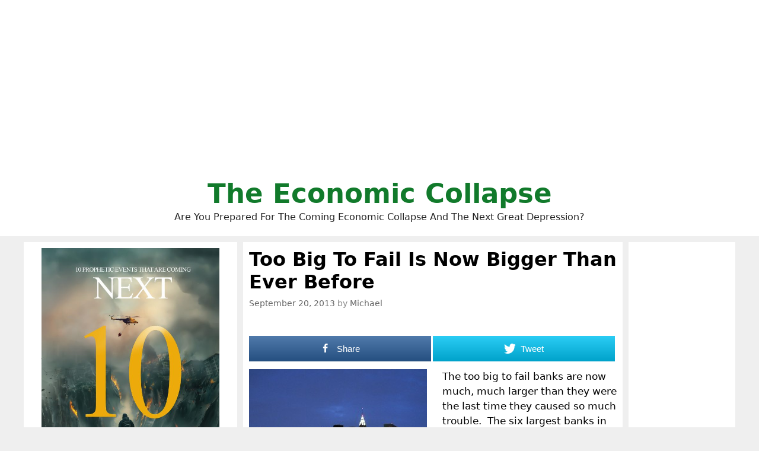

--- FILE ---
content_type: text/html; charset=UTF-8
request_url: https://theeconomiccollapseblog.com/too-big-to-fail-is-now-bigger-than-ever-before/
body_size: 47845
content:
<!DOCTYPE html>
<html lang="en-US">
<head>
	<meta charset="UTF-8">
	<meta http-equiv="X-UA-Compatible" content="IE=edge" />
	<link rel="profile" href="http://gmpg.org/xfn/11">
	<title>Too Big To Fail Is Now Bigger Than Ever Before</title>

<!-- Open Graph Meta Tags generated by MashShare 3.8.5 - https://mashshare.net -->
<meta property="og:type" content="article" /> 
<meta property="og:title" content="Too Big To Fail Is Now Bigger Than Ever Before" />
<meta property="og:description" content="The too big to fail banks are now much, much larger than they were the last time they caused so much trouble.  The six largest banks in the United States have gotten 37 percent larger" />
<meta property="og:url" content="https://theeconomiccollapseblog.com/too-big-to-fail-is-now-bigger-than-ever-before/" />
<meta property="og:site_name" content="The Economic Collapse" />
<meta property="article:author" content="https://www.facebook.com/michael.snyder.5076" />
<meta property="article:publisher" content="https://www.facebook.com/michael.snyder.5076" />
<meta property="article:published_time" content="2013-09-20T10:39:47+00:00" />
<meta property="article:modified_time" content="2013-09-17T18:24:26+00:00" />
<meta property="og:updated_time" content="2013-09-17T18:24:26+00:00" />
<!-- Open Graph Meta Tags generated by MashShare 3.8.5 - https://www.mashshare.net -->
<!-- Twitter Card generated by MashShare 3.8.5 - https://www.mashshare.net -->
<meta name="twitter:card" content="summary">
<meta name="twitter:title" content="Too Big To Fail Is Now Bigger Than Ever Before">
<meta name="twitter:description" content="The too big to fail banks are now much, much larger than they were the last time they caused so much trouble.  The six largest banks in the United States have gotten 37 percent larger">
<meta name="twitter:site" content="@Revelation1217">
<!-- Twitter Card generated by MashShare 3.8.5 - https://www.mashshare.net -->


<!-- This site is optimized with the Yoast SEO plugin v8.0 - https://yoast.com/wordpress/plugins/seo/ -->
<link rel="canonical" href="https://theeconomiccollapseblog.com/too-big-to-fail-is-now-bigger-than-ever-before/" />
<script type='application/ld+json'>{"@context":"https:\/\/schema.org","@type":"Person","url":"https:\/\/theeconomiccollapseblog.com\/","sameAs":["https:\/\/www.facebook.com\/michael.snyder.5076","https:\/\/twitter.com\/Revelation1217"],"@id":"#person","name":"Michael Snyder"}</script>
<!-- / Yoast SEO plugin. -->

<link rel='dns-prefetch' href='//s.w.org' />
<link rel="alternate" type="application/rss+xml" title="The Economic Collapse &raquo; Feed" href="https://theeconomiccollapseblog.com/feed/" />
		<script type="text/javascript">
			window._wpemojiSettings = {"baseUrl":"https:\/\/s.w.org\/images\/core\/emoji\/11\/72x72\/","ext":".png","svgUrl":"https:\/\/s.w.org\/images\/core\/emoji\/11\/svg\/","svgExt":".svg","source":{"concatemoji":"https:\/\/theeconomiccollapseblog.com\/wp-includes\/js\/wp-emoji-release.min.js?ver=4.9.26"}};
			!function(e,a,t){var n,r,o,i=a.createElement("canvas"),p=i.getContext&&i.getContext("2d");function s(e,t){var a=String.fromCharCode;p.clearRect(0,0,i.width,i.height),p.fillText(a.apply(this,e),0,0);e=i.toDataURL();return p.clearRect(0,0,i.width,i.height),p.fillText(a.apply(this,t),0,0),e===i.toDataURL()}function c(e){var t=a.createElement("script");t.src=e,t.defer=t.type="text/javascript",a.getElementsByTagName("head")[0].appendChild(t)}for(o=Array("flag","emoji"),t.supports={everything:!0,everythingExceptFlag:!0},r=0;r<o.length;r++)t.supports[o[r]]=function(e){if(!p||!p.fillText)return!1;switch(p.textBaseline="top",p.font="600 32px Arial",e){case"flag":return s([55356,56826,55356,56819],[55356,56826,8203,55356,56819])?!1:!s([55356,57332,56128,56423,56128,56418,56128,56421,56128,56430,56128,56423,56128,56447],[55356,57332,8203,56128,56423,8203,56128,56418,8203,56128,56421,8203,56128,56430,8203,56128,56423,8203,56128,56447]);case"emoji":return!s([55358,56760,9792,65039],[55358,56760,8203,9792,65039])}return!1}(o[r]),t.supports.everything=t.supports.everything&&t.supports[o[r]],"flag"!==o[r]&&(t.supports.everythingExceptFlag=t.supports.everythingExceptFlag&&t.supports[o[r]]);t.supports.everythingExceptFlag=t.supports.everythingExceptFlag&&!t.supports.flag,t.DOMReady=!1,t.readyCallback=function(){t.DOMReady=!0},t.supports.everything||(n=function(){t.readyCallback()},a.addEventListener?(a.addEventListener("DOMContentLoaded",n,!1),e.addEventListener("load",n,!1)):(e.attachEvent("onload",n),a.attachEvent("onreadystatechange",function(){"complete"===a.readyState&&t.readyCallback()})),(n=t.source||{}).concatemoji?c(n.concatemoji):n.wpemoji&&n.twemoji&&(c(n.twemoji),c(n.wpemoji)))}(window,document,window._wpemojiSettings);
		</script>
		<style type="text/css">
img.wp-smiley,
img.emoji {
	display: inline !important;
	border: none !important;
	box-shadow: none !important;
	height: 1em !important;
	width: 1em !important;
	margin: 0 .07em !important;
	vertical-align: -0.1em !important;
	background: none !important;
	padding: 0 !important;
}
</style>
<link rel='stylesheet' id='mashsb-styles-css'  href='https://theeconomiccollapseblog.com/wp-content/plugins/mashsharer/assets/css/mashsb.min.css?ver=3.8.5' type='text/css' media='all' />
<style id='mashsb-styles-inline-css' type='text/css'>
.mashsb-count {color:#cccccc;}.mashsb-buttons a {
        background-image: -webkit-linear-gradient(bottom,rgba(0, 0, 0, 0.17) 0%,rgba(255, 255, 255, 0.17) 100%);
        background-image: -moz-linear-gradient(bottom,rgba(0, 0, 0, 0.17) 0%,rgba(255, 255, 255, 0.17) 100%);
        background-image: linear-gradient(bottom,rgba(0,0,0,.17) 0%,rgba(255,255,255,.17) 100%);}@media only screen and (min-width:568px){.mashsb-buttons a {min-width: 177px;}}
</style>
<link rel='stylesheet' id='generate-style-grid-css'  href='https://theeconomiccollapseblog.com/wp-content/themes/generatepress/css/unsemantic-grid.min.css?ver=2.1.1' type='text/css' media='all' />
<link rel='stylesheet' id='generate-style-css'  href='https://theeconomiccollapseblog.com/wp-content/themes/generatepress/style.min.css?ver=2.1.1' type='text/css' media='all' />
<style id='generate-style-inline-css' type='text/css'>
body{background-color:#efefef;color:#000000;}a, a:visited{color:#1e73be;text-decoration:none;}a:visited{color:#1e73be;}a:hover, a:focus, a:active{color:#1e73be;text-decoration:none;}body .grid-container{max-width:1200px;}body, button, input, select, textarea{font-family:-apple-system, system-ui, BlinkMacSystemFont, "Segoe UI", Helvetica, Arial, sans-serif, "Apple Color Emoji", "Segoe UI Emoji", "Segoe UI Symbol";}.site-description{font-size:16px;}.main-navigation a, .menu-toggle{font-weight:bold;}.main-navigation .main-nav ul ul li a{font-size:14px;}h1{font-family:-apple-system, system-ui, BlinkMacSystemFont, "Segoe UI", Helvetica, Arial, sans-serif, "Apple Color Emoji", "Segoe UI Emoji", "Segoe UI Symbol";font-weight:bold;font-size:32px;}h2{font-family:-apple-system, system-ui, BlinkMacSystemFont, "Segoe UI", Helvetica, Arial, sans-serif, "Apple Color Emoji", "Segoe UI Emoji", "Segoe UI Symbol";font-weight:700;}@media (max-width:768px){.main-title{font-size:30px;}h1{font-size:30px;}h2{font-size:25px;}}.top-bar{background-color:#636363;color:#ffffff;}.top-bar a,.top-bar a:visited{color:#ffffff;}.top-bar a:hover{color:#303030;}.site-header{background-color:#ffffff;color:#000000;}.site-header a,.site-header a:visited{color:#3a3a3a;}.main-title a,.main-title a:hover,.main-title a:visited{color:#117a2b;}.site-description{color:#222222;}.main-navigation,.main-navigation ul ul{background-color:#222222;}.main-navigation .main-nav ul li a,.menu-toggle{color:#ffffff;}.main-navigation .main-nav ul li:hover > a,.main-navigation .main-nav ul li:focus > a, .main-navigation .main-nav ul li.sfHover > a{color:#ffffff;background-color:#3f3f3f;}button.menu-toggle:hover,button.menu-toggle:focus,.main-navigation .mobile-bar-items a,.main-navigation .mobile-bar-items a:hover,.main-navigation .mobile-bar-items a:focus{color:#ffffff;}.main-navigation .main-nav ul li[class*="current-menu-"] > a{color:#ffffff;background-color:#3f3f3f;}.main-navigation .main-nav ul li[class*="current-menu-"] > a:hover,.main-navigation .main-nav ul li[class*="current-menu-"].sfHover > a{color:#ffffff;background-color:#3f3f3f;}.navigation-search input[type="search"],.navigation-search input[type="search"]:active{color:#3f3f3f;background-color:#3f3f3f;}.navigation-search input[type="search"]:focus{color:#ffffff;background-color:#3f3f3f;}.main-navigation ul ul{background-color:#3f3f3f;}.main-navigation .main-nav ul ul li a{color:#ffffff;}.main-navigation .main-nav ul ul li:hover > a,.main-navigation .main-nav ul ul li:focus > a,.main-navigation .main-nav ul ul li.sfHover > a{color:#ffffff;background-color:#4f4f4f;}.main-navigation .main-nav ul ul li[class*="current-menu-"] > a{color:#ffffff;background-color:#4f4f4f;}.main-navigation .main-nav ul ul li[class*="current-menu-"] > a:hover,.main-navigation .main-nav ul ul li[class*="current-menu-"].sfHover > a{color:#ffffff;background-color:#4f4f4f;}.separate-containers .inside-article, .separate-containers .comments-area, .separate-containers .page-header, .one-container .container, .separate-containers .paging-navigation, .inside-page-header{background-color:#ffffff;}.entry-title a,.entry-title a:visited{color:#1e72bd;}.entry-meta{color:#888888;}.entry-meta a,.entry-meta a:visited{color:#666666;}.entry-meta a:hover{color:#1e73be;}.sidebar .widget{background-color:#ffffff;}.sidebar .widget .widget-title{color:#000000;}.footer-widgets{background-color:#ffffff;}.footer-widgets .widget-title{color:#000000;}.site-info{color:#ffffff;background-color:#222222;}.site-info a,.site-info a:visited{color:#ffffff;}.site-info a:hover{color:#606060;}.footer-bar .widget_nav_menu .current-menu-item a{color:#606060;}input[type="text"],input[type="email"],input[type="url"],input[type="password"],input[type="search"],input[type="tel"],input[type="number"],textarea,select{color:#666666;background-color:#fafafa;border-color:#cccccc;}input[type="text"]:focus,input[type="email"]:focus,input[type="url"]:focus,input[type="password"]:focus,input[type="search"]:focus,input[type="tel"]:focus,input[type="number"]:focus,textarea:focus,select:focus{color:#666666;background-color:#ffffff;border-color:#bfbfbf;}button,html input[type="button"],input[type="reset"],input[type="submit"],a.button,a.button:visited{color:#ffffff;background-color:#666666;}button:hover,html input[type="button"]:hover,input[type="reset"]:hover,input[type="submit"]:hover,a.button:hover,button:focus,html input[type="button"]:focus,input[type="reset"]:focus,input[type="submit"]:focus,a.button:focus{color:#ffffff;background-color:#3f3f3f;}.generate-back-to-top,.generate-back-to-top:visited{background-color:rgba( 0,0,0,0.4 );color:#ffffff;}.generate-back-to-top:hover,.generate-back-to-top:focus{background-color:rgba( 0,0,0,0.6 );color:#ffffff;}.inside-header{padding:20px;}.separate-containers .inside-article, .separate-containers .comments-area, .separate-containers .page-header, .separate-containers .paging-navigation, .one-container .site-content, .inside-page-header{padding:10px;}@media (max-width:768px){.separate-containers .inside-article, .separate-containers .comments-area, .separate-containers .page-header, .separate-containers .paging-navigation, .one-container .site-content, .inside-page-header{padding:10px;}}.one-container.right-sidebar .site-main,.one-container.both-right .site-main{margin-right:10px;}.one-container.left-sidebar .site-main,.one-container.both-left .site-main{margin-left:10px;}.one-container.both-sidebars .site-main{margin:0px 10px 0px 10px;}.separate-containers .widget, .separate-containers .site-main > *, .separate-containers .page-header, .widget-area .main-navigation{margin-bottom:10px;}.right-sidebar.separate-containers .site-main{margin:10px 10px 10px 0px;}.left-sidebar.separate-containers .site-main{margin:10px 0px 10px 10px;}.both-sidebars.separate-containers .site-main{margin:10px;}.both-right.separate-containers .site-main{margin:10px 10px 10px 0px;}.both-right.separate-containers .inside-left-sidebar{margin-right:5px;}.both-right.separate-containers .inside-right-sidebar{margin-left:5px;}.both-left.separate-containers .site-main{margin:10px 0px 10px 10px;}.both-left.separate-containers .inside-left-sidebar{margin-right:5px;}.both-left.separate-containers .inside-right-sidebar{margin-left:5px;}.separate-containers .site-main{margin-top:10px;margin-bottom:10px;}.separate-containers .page-header-image, .separate-containers .page-header-contained, .separate-containers .page-header-image-single, .separate-containers .page-header-content-single{margin-top:10px;}.separate-containers .inside-right-sidebar, .separate-containers .inside-left-sidebar{margin-top:10px;margin-bottom:10px;}.main-navigation ul ul{top:auto;}.navigation-search, .navigation-search input{height:100%;}.rtl .menu-item-has-children .dropdown-menu-toggle{padding-left:20px;}.rtl .main-navigation .main-nav ul li.menu-item-has-children > a{padding-right:20px;}.widget-area .widget{padding:10px;}.navigation-search, .navigation-search input{height:100%;}/* End cached CSS */
.slideout-navigation.main-navigation .main-nav ul li a{font-weight:normal;text-transform:none;}
</style>
<link rel='stylesheet' id='generate-mobile-style-css'  href='https://theeconomiccollapseblog.com/wp-content/themes/generatepress/css/mobile.min.css?ver=2.1.1' type='text/css' media='all' />
<link rel='stylesheet' id='generate-blog-css'  href='https://theeconomiccollapseblog.com/wp-content/plugins/gp-premium/blog/functions/css/style-min.css?ver=1.6.2' type='text/css' media='all' />
<script type='text/javascript' src='https://theeconomiccollapseblog.com/wp-includes/js/jquery/jquery.js?ver=1.12.4'></script>
<script type='text/javascript' src='https://theeconomiccollapseblog.com/wp-includes/js/jquery/jquery-migrate.min.js?ver=1.4.1'></script>
<script type='text/javascript'>
/* <![CDATA[ */
var mashsb = {"shares":"0","round_shares":"1","animate_shares":"0","dynamic_buttons":"0","share_url":"https:\/\/theeconomiccollapseblog.com\/too-big-to-fail-is-now-bigger-than-ever-before\/","title":"Too+Big+To+Fail+Is+Now+Bigger+Than+Ever+Before","image":null,"desc":"The too big to fail banks are now much, much larger than they were the last time they caused so much trouble.\u00a0 The six largest banks in the United States have gotten 37 percent larger \u2026","hashtag":"Revelation1217","subscribe":"link","subscribe_url":"https:\/\/feedburner.google.com\/fb\/a\/mailverify?uri=TheEconomicCollapse","activestatus":"1","singular":"1","twitter_popup":"1","refresh":"0","nonce":"9fa9f88abf","postid":"6430","servertime":"1769006214","ajaxurl":"https:\/\/theeconomiccollapseblog.com\/wp-admin\/admin-ajax.php"};
/* ]]> */
</script>
<script type='text/javascript' src='https://theeconomiccollapseblog.com/wp-content/plugins/mashsharer/assets/js/mashsb.min.js?ver=3.8.5'></script>
<script type='text/javascript' src='https://theeconomiccollapseblog.com/wp-content/plugins/open-in-new-window-plugin/open_in_new_window_yes.js'></script>
<script type='text/javascript' src='https://theeconomiccollapseblog.com/wp-content/plugins/open-in-new-window-plugin/open_in_new_window.js'></script>
<link rel='https://api.w.org/' href='https://theeconomiccollapseblog.com/wp-json/' />
<link rel="EditURI" type="application/rsd+xml" title="RSD" href="https://theeconomiccollapseblog.com/xmlrpc.php?rsd" />
<link rel="wlwmanifest" type="application/wlwmanifest+xml" href="https://theeconomiccollapseblog.com/wp-includes/wlwmanifest.xml" /> 
<meta name="generator" content="WordPress 4.9.26" />
<link rel='shortlink' href='https://theeconomiccollapseblog.com/?p=6430' />
<link rel="alternate" type="application/json+oembed" href="https://theeconomiccollapseblog.com/wp-json/oembed/1.0/embed?url=https%3A%2F%2Ftheeconomiccollapseblog.com%2Ftoo-big-to-fail-is-now-bigger-than-ever-before%2F" />
<link rel="alternate" type="text/xml+oembed" href="https://theeconomiccollapseblog.com/wp-json/oembed/1.0/embed?url=https%3A%2F%2Ftheeconomiccollapseblog.com%2Ftoo-big-to-fail-is-now-bigger-than-ever-before%2F&#038;format=xml" />
<meta name="viewport" content="width=device-width, initial-scale=1">		<style type="text/css" id="wp-custom-css">
			





.page-header-image-single {
      display: none;
}

.blog .entry-content img,
.archive .entry-content img {
    display: none;
}

.post-image {
    text-align: center;
}













		</style>
	
	<meta name="google-site-verification" content="WmFnksd8rRn6of1VVoBUq5YoMVmgux89AAIro_mwH3k" />
	
	<meta name="google-site-verification" content="gMYWK8ipMus_X-5dznxUWDZIEsWy0jNCW4Tm5P7_Jlc" />
	
	</head>

<body itemtype='https://schema.org/Blog' itemscope='itemscope' class="post-template-default single single-post postid-6430 single-format-standard post-image-above-header post-image-aligned-center sticky-menu-fade  both-sidebars nav-below-header fluid-header separate-containers active-footer-widgets-0 nav-search-enabled nav-aligned-center header-aligned-center dropdown-hover">
	<a class="screen-reader-text skip-link" href="#content" title="Skip to content">Skip to content</a>		<header itemtype="https://schema.org/WPHeader" itemscope="itemscope" id="masthead" class="site-header">
			<div class="inside-header grid-container grid-parent">
				<center><script async src="https://pagead2.googlesyndication.com/pagead/js/adsbygoogle.js?client=ca-pub-3031416830421779"
     crossorigin="anonymous"></script>
<!-- Horizontal Responsive Ad 2025 -->
<ins class="adsbygoogle"
     style="display:block"
     data-ad-client="ca-pub-3031416830421779"
     data-ad-slot="3698294162"
     data-ad-format="auto"
     data-full-width-responsive="true"></ins>
<script>
     (adsbygoogle = window.adsbygoogle || []).push({});
</script></center><div class="site-branding">
					<p class="main-title" itemprop="headline">
				<a href="https://theeconomiccollapseblog.com/" rel="home">
					The Economic Collapse
				</a>
			</p>
					<p class="site-description">
				Are You Prepared For The Coming Economic Collapse And The Next Great Depression?
			</p>
				</div>			</div><!-- .inside-header -->
		</header><!-- #masthead -->
		
	<div id="page" class="hfeed site grid-container container grid-parent">
		<div id="content" class="site-content">
			
	<div id="primary" class="content-area grid-parent mobile-grid-100 push-30 grid-55 tablet-push-30 tablet-grid-55">
		<main id="main" class="site-main">
			
<article id="post-6430" class="post-6430 post type-post status-publish format-standard hentry category-banksters tag-bank-of-america tag-banking-industry tag-banks tag-business-loans tag-citigroup tag-credit tag-depression tag-economic-depression tag-economy tag-goldman-sachs tag-jpmorgan-chase tag-largest-banks tag-loans tag-michael-t-snyder tag-morgan-stanley tag-too-big-to-fail tag-wells-fargo" itemtype='https://schema.org/CreativeWork' itemscope='itemscope'>
	<div class="inside-article">
		
		<header class="entry-header">
			<h1 class="entry-title" itemprop="headline">Too Big To Fail Is Now Bigger Than Ever Before</h1>			<div class="entry-meta">
				<span class="posted-on"><a href="https://theeconomiccollapseblog.com/too-big-to-fail-is-now-bigger-than-ever-before/" title="10:39 am" rel="bookmark"><time class="updated" datetime="2013-09-17T18:24:26+00:00" itemprop="dateModified">September 17, 2013</time><time class="entry-date published" datetime="2013-09-20T10:39:47+00:00" itemprop="datePublished">September 20, 2013</time></a></span> <span class="byline"><span class="author vcard" itemtype="https://schema.org/Person" itemscope="itemscope" itemprop="author">by <a class="url fn n" href="https://theeconomiccollapseblog.com/author/admin/" title="View all posts by Michael" rel="author" itemprop="url"><span class="author-name" itemprop="name">Michael</span></a></span></span>			</div><!-- .entry-meta -->
				</header><!-- .entry-header -->

		
		<div class="entry-content" itemprop="text">
			<aside class="mashsb-container mashsb-main mashsb-stretched"><div class="mashsb-box"><div class="mashsb-buttons"><a class="mashicon-facebook mash-large mash-center mashsb-noshadow" href="https://www.facebook.com/sharer.php?u=https%3A%2F%2Ftheeconomiccollapseblog.com%2Ftoo-big-to-fail-is-now-bigger-than-ever-before%2F" target="_top" rel="nofollow"><span class="icon"></span><span class="text">Share</span></a><a class="mashicon-twitter mash-large mash-center mashsb-noshadow" href="https://twitter.com/intent/tweet?text=Too%20Big%20To%20Fail%20Is%20Now%20Bigger%20Than%20Ever%20Before&url=https://theeconomiccollapseblog.com/?p=6430&via=Revelation1217" target="_top" rel="nofollow"><span class="icon"></span><span class="text">Tweet</span></a><div class="onoffswitch2 mash-large mashsb-noshadow" style="display:none;"></div></div>
            </div>
                <div style="clear:both;"></div></aside>
            <!-- Share buttons by mashshare.net - Version: 3.8.5--><p><a href="http://theeconomiccollapseblog.com/?attachment_id=6436" rel="attachment wp-att-6436"><img class="alignleft size-thumbnail wp-image-6436" alt="Lower Manhattan At Night - Photo by Hu Totya" src="http://theeconomiccollapseblog.com/wp-content/uploads/2013/09/Lower-Manhattan-At-Night-Photo-by-Hu-Totya-300x300.jpg" width="300" height="300" /></a>The too big to fail banks are now much, much larger than they were the last time they caused so much trouble.  The six largest banks in the United States have gotten 37 percent larger over the past five years.  Meanwhile, 1,400 smaller banks have disappeared from the banking industry during that time.  What this means is that the health of JPMorgan Chase, Bank of America, Citigroup, Wells Fargo, Goldman Sachs and Morgan Stanley is more critical to the U.S. economy than ever before.  If they were &#8220;too big to fail&#8221; back in 2008, then now they must be &#8220;too colossal to collapse&#8221;.  Without these banks, we do not have an economy.  The six largest banks control 67 percent of all U.S. banking assets, and Bank of America accounted for about a third of all business loans by itself last year.  Our entire economy is based on credit, and these giant banks are at the very core of our system of credit.  If these banks were to collapse, a brutal economic depression would be guaranteed.  Unfortunately, as you will see later in this article, these banks did not learn anything from 2008 and are being exceedingly reckless.  They are counting on the rest of us bailing them out if something goes wrong, but that might not happen next time around.</p>
<!-- Quick Adsense WordPress Plugin: http://quickadsense.com/ -->
<div style="float: none; margin:10px 0 10px 0; text-align:center;">
<script async src="https://pagead2.googlesyndication.com/pagead/js/adsbygoogle.js?client=ca-pub-3031416830421779"
     crossorigin="anonymous"></script>
<!-- Horizontal Responsive Ad 2025 -->
<ins class="adsbygoogle"
     style="display:block"
     data-ad-client="ca-pub-3031416830421779"
     data-ad-slot="3698294162"
     data-ad-format="auto"
     data-full-width-responsive="true"></ins>
<script>
     (adsbygoogle = window.adsbygoogle || []).push({});
</script>
</div>

<p>Ever since the financial crisis of 2008, our politicians have been running around proclaiming that they will not rest until they have fixed &#8220;the too big to fail problem&#8221;, but instead of fixing it those banks have rapidly gotten even larger.  Just check out the following figures which come from <a href="http://www.latimes.com/business/la-fi-too-big-to-fail-20130917,0,510435.story">the Los Angeles Times</a>&#8230;</p>
<blockquote><p>Just before the financial crisis hit, <span class="taxInlineTagLink">Wells Fargo</span> &amp; Co. had $609 billion in assets. Now it has $1.4 trillion. <span class="taxInlineTagLink">Bank of America Corp.</span> had $1.7 trillion in assets. That&#8217;s up to $2.1 trillion.</p>
<p>And the assets of <span class="taxInlineTagLink">JPMorgan Chase</span> &amp; Co., the nation&#8217;s biggest bank, have ballooned to $2.4 trillion from $1.8 trillion.</p></blockquote>
<p>We are witnessing a consolidation of the banking industry that is absolutely stunning.  Hundreds of smaller banks have been swallowed up by these behemoths, and millions of Americans are finding that they have to deal with these banking giants whether they like it or not.</p>
<p>Even though all they do is move money around, these banks have become the core of our economic system, and they are growing at an astounding pace.  The following numbers come from a recent <a href="http://finance.fortune.cnn.com/2013/09/13/too-big-to-fail-banks/">CNN article</a>&#8230;</p>
<p>-The assets of the six largest banks in the United States have grown <a href="http://finance.fortune.cnn.com/2013/09/13/too-big-to-fail-banks/">by 37 percent</a> over the past five years.</p>
<p>-The U.S. banking system has 14.4 trillion dollars in total assets.  The six largest banks now account for <a href="http://finance.fortune.cnn.com/2013/09/13/too-big-to-fail-banks/">67 percent</a> of those assets and the other 6,934 banks account for only <a href="http://finance.fortune.cnn.com/2013/09/13/too-big-to-fail-banks/">33 percent</a> of those assets.</p>
<p>-Approximately <a href="http://finance.fortune.cnn.com/2013/09/13/too-big-to-fail-banks/">1,400 smaller banks</a> have disappeared over the past five years.</p>
<p>-JPMorgan Chase is roughly the size of the entire British economy.</p>
<p>-The four largest banks have <a href="http://finance.fortune.cnn.com/2013/09/13/too-big-to-fail-banks/">more than a million employees</a> combined.</p>
<p>-The five largest banks account for <a href="http://finance.fortune.cnn.com/2013/09/13/too-big-to-fail-banks/">42 percent</a> of all loans in the United States.</p>
<p>As I discussed above, without these giant banks <strong>there is no economy</strong>.  We should have never, ever allowed this to happen, but now that it has happened it is imperative that the American people understand this.  The power of these banks is <a href="http://finance.fortune.cnn.com/2013/09/13/too-big-to-fail-banks/">absolutely overwhelming</a>&#8230;</p>
<blockquote><p>One third of all business loans this year were made by Bank of America. Wells Fargo funds nearly a quarter of all mortgage loans. And held in the vaults of JPMorgan Chase is $1.3 trillion, which is 12% of our collective cash, including the payrolls of many thousands of companies, or enough to buy 47,636,496,885 of <a href="http://www.walmart.com/ip/20679803?wmlspartner=wlpa&amp;adid=22222222227015503129&amp;wl0=&amp;wl1=g&amp;wl2=c&amp;wl3=30081124750&amp;wl4=&amp;wl5=pla&amp;wl6=40011770350&amp;veh=sem" target="new" rel="external nofollow">these</a> NFL branded toaster ovens. Thanks for your business!</p></blockquote>
<p>A lot of people tend to focus on many of the other threats to our economy, but the number one potential threat that our economy is facing is the potential failure of the too big to fail banks.  As we saw in 2008, when they start to fail things can get really bad really fast.</p>
<p>And as I have written about <a href="http://theeconomiccollapseblog.com/archives/tag/derivatives">so many times</a>, the number one threat to the too big to fail banks is the possibility of a derivatives crisis.</p>
<p>Former Goldman Sachs banker and best selling author Nomi Prins recently <a href="http://usawatchdog.com/nomi-prins-war-could-implode-financial-system-starting-with-derivatives/">told Greg Hunter of USAWatchdog.com</a> that the global economy &#8220;could implode and have serious ramifications on the financial systems starting with derivatives and working on outward.&#8221; You can watch the full video of that interview <a href="http://www.youtube.com/watch?v=Adb9owB4pxs">right here</a>.</p>
<p>And Nomi Prins is exactly right.  Just like we witnessed in 2008, a derivatives panic can spiral out of control very quickly.  Our big banks should have learned a lesson from 2008 and should have greatly scaled back their reckless betting.</p>
<p>Unfortunately, that has not happened.  In fact, according to the OCC&#8217;s <a href="http://www.occ.gov/topics/capital-markets/financial-markets/trading/derivatives/dq113.pdf">latest quarterly report</a> on bank trading and derivatives activities, the big banks have become even more reckless since <a title="The Coming Derivatives Panic That Will Destroy Global Financial Markets" href="http://theeconomiccollapseblog.com/archives/the-coming-derivatives-panic-that-will-destroy-global-financial-markets">the last time I reported on this</a>.  The following figures reflect the new information contained in the latest OCC report&#8230;</p>
<p><strong>JPMorgan Chase</strong></p>
<p>Total Assets: $1,948,150,000,000 (just over 1.9 trillion dollars)</p>
<p>Total Exposure To Derivatives: $70,287,894,000,000 (more than 70 trillion dollars)</p>
<p><strong>Citibank</strong></p>
<p>Total Assets: $1,306,258,000,000 (a bit more than 1.3 trillion dollars)</p>
<p>Total Exposure To Derivatives: $58,471,038,000,000 (more than 58 trillion dollars)</p>
<p><strong>Bank Of America</strong></p>
<p>Total Assets: $1,458,091,000,000 (a bit more than 1.4 trillion dollars)</p>
<p>Total Exposure To Derivatives: $44,543,003,000,000 (more than 44 trillion dollars)</p>
<p><strong>Goldman Sachs</strong></p>
<p>Total Assets: $113,743,000,000 (a bit more than 113 billion dollars &#8211; yes, you read that correctly)</p>
<p>Total Exposure To Derivatives: $42,251,600,000,000 (more than 42 trillion dollars)</p>
<p>That means that the total exposure that Goldman Sachs has to derivatives contracts is <strong>more than 371 times greater</strong> than their total assets.</p>
<p>How in the world can anyone say that Goldman Sachs is not being incredibly reckless?</p>
<p>And remember, the overwhelming majority of these derivatives contracts <a href="http://theeconomiccollapseblog.com/archives/the-441-trillion-dollar-interest-rate-derivative-timb-bomb">are interest rate derivatives</a>.</p>
<p>Wild swings in interest rates could set off this time bomb and send our entire financial system plunging into chaos.</p>
<p>After climbing rapidly for a couple of months, the yield on 10 year U.S. Treasury bonds has stabilized for the moment.</p>
<p>But if that changes and interest rates start going up dramatically again, that is going to be a huge problem for these too big to fail banks.</p>
<p>And I know that a lot of you don&#8217;t have much sympathy for the big banks, but remember, if they go down we go down too.</p>
<p>These banks have been unbelievably reckless, but when they fail, we will all pay the price.</p>

<div style="font-size: 0px; height: 0px; line-height: 0px; margin: 0; padding: 0; clear: both;"></div><aside class="mashsb-container mashsb-main mashsb-stretched"><div class="mashsb-box"><div class="mashsb-buttons"><a class="mashicon-facebook mash-large mash-center mashsb-noshadow" href="https://www.facebook.com/sharer.php?u=https%3A%2F%2Ftheeconomiccollapseblog.com%2Ftoo-big-to-fail-is-now-bigger-than-ever-before%2F" target="_top" rel="nofollow"><span class="icon"></span><span class="text">Share</span></a><a class="mashicon-twitter mash-large mash-center mashsb-noshadow" href="https://twitter.com/intent/tweet?text=Too%20Big%20To%20Fail%20Is%20Now%20Bigger%20Than%20Ever%20Before&url=https://theeconomiccollapseblog.com/?p=6430&via=Revelation1217" target="_top" rel="nofollow"><span class="icon"></span><span class="text">Tweet</span></a><div class="onoffswitch2 mash-large mashsb-noshadow" style="display:none;"></div></div>
            </div>
                <div style="clear:both;"></div></aside>
            <!-- Share buttons by mashshare.net - Version: 3.8.5-->		</div><!-- .entry-content -->

					<footer class="entry-meta">
				<span class="cat-links"><span class="screen-reader-text">Categories </span><a href="https://theeconomiccollapseblog.com/category/banksters/" rel="category tag">Banksters</a></span><span class="tags-links"><span class="screen-reader-text">Tags </span><a href="https://theeconomiccollapseblog.com/tag/bank-of-america/" rel="tag">Bank Of America</a>, <a href="https://theeconomiccollapseblog.com/tag/banking-industry/" rel="tag">Banking Industry</a>, <a href="https://theeconomiccollapseblog.com/tag/banks/" rel="tag">Banks</a>, <a href="https://theeconomiccollapseblog.com/tag/business-loans/" rel="tag">Business Loans</a>, <a href="https://theeconomiccollapseblog.com/tag/citigroup/" rel="tag">Citigroup</a>, <a href="https://theeconomiccollapseblog.com/tag/credit/" rel="tag">Credit</a>, <a href="https://theeconomiccollapseblog.com/tag/depression/" rel="tag">Depression</a>, <a href="https://theeconomiccollapseblog.com/tag/economic-depression/" rel="tag">Economic Depression</a>, <a href="https://theeconomiccollapseblog.com/tag/economy/" rel="tag">Economy</a>, <a href="https://theeconomiccollapseblog.com/tag/goldman-sachs/" rel="tag">Goldman Sachs</a>, <a href="https://theeconomiccollapseblog.com/tag/jpmorgan-chase/" rel="tag">JPMorgan Chase</a>, <a href="https://theeconomiccollapseblog.com/tag/largest-banks/" rel="tag">Largest Banks</a>, <a href="https://theeconomiccollapseblog.com/tag/loans/" rel="tag">Loans</a>, <a href="https://theeconomiccollapseblog.com/tag/michael-t-snyder/" rel="tag">Michael T. Snyder</a>, <a href="https://theeconomiccollapseblog.com/tag/morgan-stanley/" rel="tag">Morgan Stanley</a>, <a href="https://theeconomiccollapseblog.com/tag/too-big-to-fail/" rel="tag">Too Big To Fail</a>, <a href="https://theeconomiccollapseblog.com/tag/wells-fargo/" rel="tag">Wells Fargo</a></span>						<nav id="nav-below" class="post-navigation">
			<span class="screen-reader-text">Post navigation</span>

			<div class="nav-previous"><span class="prev" title="Previous"><a href="https://theeconomiccollapseblog.com/janet-yellen-what-a-horrifying-choice-for-fed-chairman-she-would-be/" rel="prev">Janet Yellen: What A Horrifying Choice For Fed Chairman She Would Be</a></span></div><div class="nav-next"><span class="next" title="Next"><a href="https://theeconomiccollapseblog.com/quantitative-easing-worked-for-the-weimar-republic-for-a-little-while-too/" rel="next">Quantitative Easing Worked For The Weimar Republic For A Little While Too</a></span></div>		</nav><!-- #nav-below -->
					</footer><!-- .entry-meta -->
			</div><!-- .inside-article -->
</article><!-- #post-## -->
		</main><!-- #main -->
	</div><!-- #primary -->

	<div id="left-sidebar" itemtype="https://schema.org/WPSideBar" itemscope="itemscope" class="widget-area grid-30 tablet-grid-30 mobile-grid-100 grid-parent sidebar pull-55 tablet-pull-55">
	<div class="inside-left-sidebar">
		<aside id="text-389" class="widget inner-padding widget_text">			<div class="textwidget"><p><a href="https://amzn.to/4cFauPu"><img class="aligncenter size-large wp-image-24099" src="http://theeconomiccollapseblog.com/wp-content/uploads/2025/04/Kindle--560x896.jpg" alt="" width="300" height="480" /></a></p>
</div>
		</aside><aside id="text-387" class="widget inner-padding widget_text">			<div class="textwidget"><p><a href="https://www.amazon.com/dp/B0DFVKTRJR"><img class="aligncenter size-full wp-image-23218" src="http://theeconomiccollapseblog.com/wp-content/uploads/2024/10/300-x-250-Ad1.png" alt="" width="300" height="250" /></a></p>
</div>
		</aside><aside id="text-384" class="widget inner-padding widget_text">			<div class="textwidget"><p><a href="https://amzn.to/40xFXg8"><img class="aligncenter size-medium wp-image-21948" src="http://theeconomiccollapseblog.com/wp-content/uploads/2023/11/Upright-Book-MockUp-Michael-Snyder2-300x297.png" alt="" width="300" height="297" /></a></p>
</div>
		</aside><aside id="text-383" class="widget inner-padding widget_text">			<div class="textwidget"><p><a href="https://www.paypal.com/cgi-bin/webscr?cmd=_s-xclick&amp;hosted_button_id=ZE5PZEB7DQRHA&amp;source=url"><img class="aligncenter size-full wp-image-42549" src="http://themostimportantnews.com/wp-content/uploads/2020/09/Paypal-Donate-Button.jpg" alt="" width="297" height="139" /></a></p>
</div>
		</aside><aside id="text-380" class="widget inner-padding widget_text">			<div class="textwidget"><p><a href="https://www.empshield.com?coupon=snyder50"><img class="aligncenter size-medium wp-image-21180" src="http://theeconomiccollapseblog.com/wp-content/uploads/2023/03/EMP-Shield-300x250.jpg" alt="" width="300" height="250" /></a></p>
</div>
		</aside><aside id="text-375" class="widget inner-padding widget_text">			<div class="textwidget"><p><a href="https://amzn.to/3zHG7pb"><img class="aligncenter size-medium wp-image-20598" src="http://theeconomiccollapseblog.com/wp-content/uploads/2022/11/Upright-Book-MockUp-Michael-Snyder-800--300x297.jpg" alt="" width="300" height="297" /></a></p>
</div>
		</aside><aside id="text-369" class="widget inner-padding widget_text">			<div class="textwidget"><p><a href="https://amzn.to/3ij9MeT"><img class="aligncenter size-large wp-image-18782" src="http://theeconomiccollapseblog.com/wp-content/uploads/2021/07/Final-Book-Cover-For-Websites-1-1-560x554.jpg" alt="" width="300" height="297" /></a></p>
</div>
		</aside><aside id="text-360" class="widget inner-padding widget_text">			<div class="textwidget"><p><a href="https://amzn.to/3fmPgq5"><img class="aligncenter size-full wp-image-17587" src="http://theeconomiccollapseblog.com/wp-content/uploads/2020/09/Book-Cover-Ad-PNG.png" alt="" width="300" height="300" /></a></p>
<p><a href="https://amzn.to/2QJJrtx"><img class="aligncenter size-full wp-image-17588" src="http://theeconomiccollapseblog.com/wp-content/uploads/2020/09/Living-A-Life-That-Really-Matters-By-Michael-Snyder.jpg" alt="" width="300" height="300" /></a></p>
</div>
		</aside><aside id="text-334" class="widget inner-padding widget_text">			<div class="textwidget"><p><a href="http://endtimeheadlines.org/"><img class="aligncenter size-medium wp-image-12898" src="http://theeconomiccollapseblog.com/wp-content/uploads/2017/09/End-Time-Headlines-1-300x300.jpg" alt="" width="300" height="300" /></a></p>
</div>
		</aside><aside id="text-391" class="widget inner-padding widget_text">			<div class="textwidget"><p><a href="https://wealthprismletter.com/"><img class="aligncenter size-full wp-image-24417" src="http://theeconomiccollapseblog.com/wp-content/uploads/2025/07/PIF_CB.jpg" alt="" width="300" height="300" /></a></p>
</div>
		</aside><aside id="text-378" class="widget inner-padding widget_text">			<div class="textwidget"><p><center><iframe style="border: 1px solid #EEE; background: white;" src="https://michaeltsnyder.substack.com/embed" frameborder="0" scrolling="no"></iframe></center></p>
</div>
		</aside>	</div><!-- .inside-left-sidebar -->
</div><!-- #secondary -->
<div id="right-sidebar" itemtype="https://schema.org/WPSideBar" itemscope="itemscope" class="widget-area grid-15 tablet-grid-15 grid-parent sidebar">
	<div class="inside-right-sidebar">
		<aside id="text-279" class="widget inner-padding widget_text">			<div class="textwidget"><script async src="https://pagead2.googlesyndication.com/pagead/js/adsbygoogle.js?client=ca-pub-3031416830421779"
     crossorigin="anonymous"></script>
<!-- Vertical Responsive Ad 4/2025 -->
<ins class="adsbygoogle"
     style="display:block"
     data-ad-client="ca-pub-3031416830421779"
     data-ad-slot="3667101047"
     data-ad-format="auto"
     data-full-width-responsive="true"></ins>
<script>
     (adsbygoogle = window.adsbygoogle || []).push({});
</script></div>
		</aside><aside id="text-392" class="widget inner-padding widget_text">			<div class="textwidget"><p><a href="https://www.amazon.com/Designated-Disrupter-Unlikely-Agents-Revival/dp/1636415474"><img class="aligncenter size-large wp-image-25275" src="http://theeconomiccollapseblog.com/wp-content/uploads/2026/01/Designated-Disrupter-C1-1-560x829.jpg" alt="" width="280" height="415" /></a></p>
</div>
		</aside><aside id="text-374" class="widget inner-padding widget_text">			<div class="textwidget"><p><a href="https://www.amazon.com/Trump-Code-Exploring-Travel-Lineage/dp/1636414397/"><img class="aligncenter size-large wp-image-22855" src="http://theeconomiccollapseblog.com/wp-content/uploads/2024/07/The-Trump-Code-Exploring-Time-Travel-Nikola-Tesla-the-Trump-Lineage-and-Americas-Future-1-560x840.jpg" alt="" width="280" height="420" /></a></p>
</div>
		</aside><aside id="text-388" class="widget inner-padding widget_text">			<div class="textwidget"><p><a href="https://shorturl.at/CH23z"><img class="aligncenter size-medium wp-image-23596" src="http://theeconomiccollapseblog.com/wp-content/uploads/2024/12/Snip20241230_31-300x294.png" alt="" width="160" height="157" /></a></p>
</div>
		</aside><aside id="text-346" class="widget inner-padding widget_text">			<div class="textwidget"><p><script src="https://choiceclips.whatfinger.com/widgets/aznew-wfw.js"></script><script type="text/javascript">var conf = {rows: 5,cols: 1,backgroundColor: 'rgb(240, 240, 240)',textColor: 'rgb(0, 0, 0)',borderColor: '#DDD',displayContent: '0',contentSort: '0',contentType: '0',showTitle: '1',showThumb: '1',widgetID: 'wWidget_109d3ec0b7',layout: 'basic'};var matchWidth = (100-(0.5*conf.cols*2))/conf.cols;const xhttp = new XMLHttpRequest();xhttp.onload = function() { var widget;
                                var items;
                                var widgetWrapper;
                                var itemsArr;
                                var matchWidth;
                                var matchHeight;
                                var matchMargins;
                                data = safelyParseJSON( this.responseText );
                                if( !data ) {
                                    return false;
                                }
                                itemsArr = data.items;
                                matchWidth = (100-(0.5*conf.cols*2))/conf.cols;
                                switch(conf.layout) {
                                  case 'small_image':
                                  var margin = "0 0.5% 10px 0.5%";
                                  var padding = "0px 0px 15px 0px";
                                  break;
                                  default:
                                  var margin = "0 0.5% 20px 0.5%";
                                  var padding = "0px";
                                  break;
                              }Object.keys(itemsArr).forEach(function (key) {
                                items += buildItem(itemsArr[key].url+'',itemsArr[key].title, conf.textColor, itemsArr[key].thumb_url, matchWidth + '%', margin, padding, conf.showTitle, conf.showThumb);});
                              widget="<span class='wWidget_top'>"+items+"</span>";
                              widgetWrapper = document.getElementById(conf.widgetID);widgetWrapper.className+="wWidget_wrapper";widgetWrapper.style.backgroundColor = conf.backgroundColor;
                              widgetWrapper.innerHTML = addStyles(conf.layout,conf.borderColor,conf.showThumb,conf.cols,conf.widgetID) + widget;}
                          xhttp.open("GET", "https://choiceclips.whatfinger.com/widgets/server/azwidget-videos.php?widgetID=109d3ec0b7&width="+matchWidth+"&cols="+conf.cols+"&rows="+conf.rows, true);
                      xhttp.send();</script></p>
<div id="wWidget_109d3ec0b7"></div>
</div>
		</aside><aside id="text-269" class="widget inner-padding widget_text">			<div class="textwidget"><a href="http://www.prophecyhour.com/"><img class="aligncenter size-full wp-image-8637" src="http://theeconomiccollapseblog.com/wp-content/uploads/2015/04/ProphecyHour.png" alt="ProphecyHour" width="160" height="200" /></a></div>
		</aside><aside id="text-372" class="widget inner-padding widget_text">			<div class="textwidget"><p><a href="https://www.gensix.com/store/earth-in-the-crosshairs-dvd/"><img class="aligncenter size-medium wp-image-23087" src="http://theeconomiccollapseblog.com/wp-content/uploads/2024/08/Earth-in-the-Crosshairs-New-Steve-Quayle-DVD-214x300.jpg" alt="" width="160" height="232" /></a></p>
</div>
		</aside><aside id="text-358" class="widget inner-padding widget_text">			<div class="textwidget"><p><a href="https://www.paypal.com/cgi-bin/webscr?cmd=_s-xclick&amp;hosted_button_id=ZE5PZEB7DQRHA&amp;source=url&quot;&gt;&lt;img class=&quot;aligncenter size-full wp-image-39605"><img class="aligncenter size-medium wp-image-17598" src="http://theeconomiccollapseblog.com/wp-content/uploads/2020/09/Paypal-Donate-Button-300x140.jpg" alt="" width="150" height="70" /></a></p>
</div>
		</aside>	</div><!-- .inside-right-sidebar -->
</div><!-- #secondary -->

	</div><!-- #content -->
</div><!-- #page -->


<div class="site-footer footer-bar-active footer-bar-align-center">
			<footer class="site-info" itemtype="https://schema.org/WPFooter" itemscope="itemscope">
			<div class="inside-site-info grid-container grid-parent">
						<div class="footer-bar">
			<aside id="nav_menu-5" class="widget inner-padding widget_nav_menu"><div class="menu-primary-menu-container"><ul id="menu-primary-menu" class="menu"><li id="menu-item-18794" class="menu-item menu-item-type-custom menu-item-object-custom menu-item-18794"><a href="https://amzn.to/4jcff5g">My New Book</a></li>
<li id="menu-item-13667" class="menu-item menu-item-type-custom menu-item-object-custom menu-item-13667"><a href="https://www.amazon.com/Michael-Snyder/e/B01DUPOJL2">My Other Books</a></li>
<li id="menu-item-18795" class="menu-item menu-item-type-custom menu-item-object-custom menu-item-18795"><a href="https://www.paypal.com/donate/?cmd=_s-xclick&#038;hosted_button_id=ZE5PZEB7DQRHA&#038;source=url">Donate</a></li>
<li id="menu-item-13666" class="menu-item menu-item-type-custom menu-item-object-custom menu-item-13666"><a href="http://theeconomiccollapseblog.com/a-little-about-me-and-this-website/">About</a></li>
<li id="menu-item-17676" class="menu-item menu-item-type-custom menu-item-object-custom menu-item-17676"><a href="http://theeconomiccollapseblog.com/privacy-policy">Privacy</a></li>
<li id="menu-item-20060" class="menu-item menu-item-type-custom menu-item-object-custom menu-item-20060"><a href="https://shorturl.at/RB6ul">Emergency Food</a></li>
<li id="menu-item-13668" class="menu-item menu-item-type-custom menu-item-object-custom menu-item-13668"><a href="http://theeconomiccollapseblog.com/did-you-know">Did You Know?</a></li>
<li id="menu-item-13671" class="menu-item menu-item-type-custom menu-item-object-custom menu-item-13671"><a href="http://themostimportantnews.com/important-thing">Most Important</a></li>
</ul></div></aside>		</div>
						<div class="copyright-bar">
					&copy; The Economic Collapse Blog 2026

<p></p>

As an Amazon Associate I earn from qualifying purchases.				</div>
			</div>
		</footer><!-- .site-info -->
		</div><!-- .site-footer -->

<span id="bruteprotect_uptime_check_string" style="display:none;">7ads6x98y</span><!--[if lte IE 11]>
<script type='text/javascript' src='https://theeconomiccollapseblog.com/wp-content/themes/generatepress/js/classList.min.js?ver=2.1.1'></script>
<![endif]-->
<script type='text/javascript' src='https://theeconomiccollapseblog.com/wp-content/themes/generatepress/js/menu.min.js?ver=2.1.1'></script>
<script type='text/javascript' src='https://theeconomiccollapseblog.com/wp-content/themes/generatepress/js/a11y.min.js?ver=2.1.1'></script>
<script type='text/javascript' src='https://theeconomiccollapseblog.com/wp-content/themes/generatepress/js/navigation-search.min.js?ver=2.1.1'></script>
<script type='text/javascript' src='https://theeconomiccollapseblog.com/wp-includes/js/wp-embed.min.js?ver=4.9.26'></script>

</body>
</html>


--- FILE ---
content_type: text/html; charset=utf-8
request_url: https://www.google.com/recaptcha/api2/aframe
body_size: 268
content:
<!DOCTYPE HTML><html><head><meta http-equiv="content-type" content="text/html; charset=UTF-8"></head><body><script nonce="0EPfQhf7qjeVXkzl1MWt9A">/** Anti-fraud and anti-abuse applications only. See google.com/recaptcha */ try{var clients={'sodar':'https://pagead2.googlesyndication.com/pagead/sodar?'};window.addEventListener("message",function(a){try{if(a.source===window.parent){var b=JSON.parse(a.data);var c=clients[b['id']];if(c){var d=document.createElement('img');d.src=c+b['params']+'&rc='+(localStorage.getItem("rc::a")?sessionStorage.getItem("rc::b"):"");window.document.body.appendChild(d);sessionStorage.setItem("rc::e",parseInt(sessionStorage.getItem("rc::e")||0)+1);localStorage.setItem("rc::h",'1769006221274');}}}catch(b){}});window.parent.postMessage("_grecaptcha_ready", "*");}catch(b){}</script></body></html>